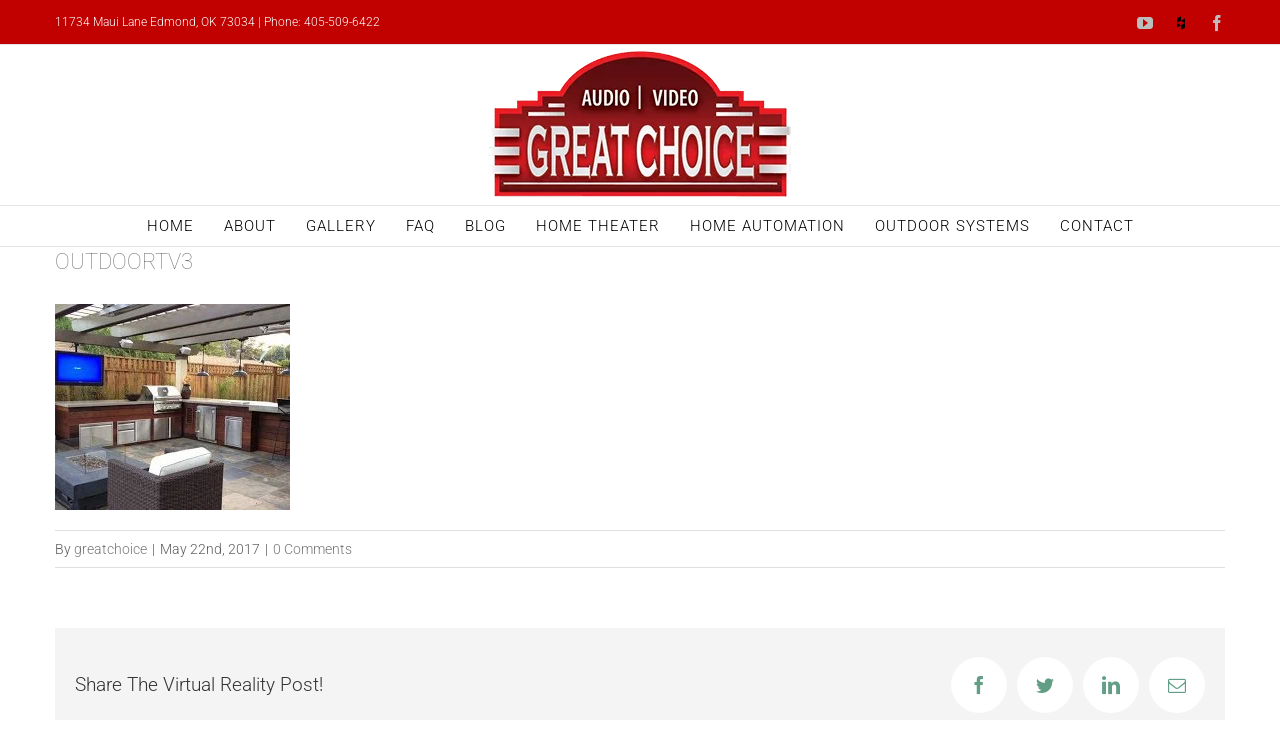

--- FILE ---
content_type: text/html; charset=UTF-8
request_url: https://greatchoiceav.com/outdoor-televisions-sunbrite-tv/outdoortv3/
body_size: 15899
content:
<!DOCTYPE html><html class="avada-html-layout-wide avada-html-header-position-top" lang="en-US" prefix="og: http://ogp.me/ns# fb: http://ogp.me/ns/fb#"><head><meta http-equiv="X-UA-Compatible" content="IE=edge" /><meta http-equiv="Content-Type" content="text/html; charset=utf-8"/><meta name="viewport" content="width=device-width, initial-scale=1" /><meta name='robots' content='index, follow, max-image-preview:large, max-snippet:-1, max-video-preview:-1' /><link media="all" href="https://greatchoiceav.com/wp-content/cache/autoptimize/css/autoptimize_74dd96ee2fde743527951531886d4227.css" rel="stylesheet" /><title>OUTDOORTV3 - Custom Home electronics in Oklahoma</title><link rel="canonical" href="https://greatchoiceav.com/wp-content/uploads/2017/05/OUTDOORTV3.jpg" /><meta property="og:locale" content="en_US" /><meta property="og:type" content="article" /><meta property="og:title" content="OUTDOORTV3 - Custom Home electronics in Oklahoma" /><meta property="og:url" content="https://greatchoiceav.com/wp-content/uploads/2017/05/OUTDOORTV3.jpg" /><meta property="og:site_name" content="Custom Home electronics in Oklahoma" /><meta property="article:publisher" content="http://www.facebook.com/pages/Great-Choice-Audio-Video/290090639022?ref=ts" /><meta property="og:image" content="https://greatchoiceav.com/wp-content/uploads/2017/05/OUTDOORTV3.jpg" /><meta property="og:image:width" content="235" /><meta property="og:image:height" content="206" /><meta property="og:image:type" content="image/jpeg" /><meta name="twitter:card" content="summary" /> <script type="application/ld+json" class="yoast-schema-graph">{"@context":"https://schema.org","@graph":[{"@type":"Organization","@id":"https://greatchoiceav.com/#organization","name":"Great Choice AV","url":"https://greatchoiceav.com/","sameAs":["http://www.facebook.com/pages/Great-Choice-Audio-Video/290090639022?ref=ts","https://www.instagram.com/greatchoiceav/","http://www.youtube.com/channel/UCGPMLuzr12HGJ7dniBNfuFA"],"logo":{"@type":"ImageObject","inLanguage":"en-US","@id":"https://greatchoiceav.com/#/schema/logo/image/","url":"http://greatchoiceav.com/wp-content/uploads/2017/04/GC-logo-mobile.png","contentUrl":"http://greatchoiceav.com/wp-content/uploads/2017/04/GC-logo-mobile.png","width":"200","height":"94","caption":"Great Choice AV"},"image":{"@id":"https://greatchoiceav.com/#/schema/logo/image/"}},{"@type":"WebSite","@id":"https://greatchoiceav.com/#website","url":"https://greatchoiceav.com/","name":"Custom Home electronics in Oklahoma","description":"OKC Professional Whole House Audio Installation","publisher":{"@id":"https://greatchoiceav.com/#organization"},"potentialAction":[{"@type":"SearchAction","target":{"@type":"EntryPoint","urlTemplate":"https://greatchoiceav.com/?s={search_term_string}"},"query-input":"required name=search_term_string"}],"inLanguage":"en-US"},{"@type":"WebPage","@id":"https://greatchoiceav.com/wp-content/uploads/2017/05/OUTDOORTV3.jpg#webpage","url":"https://greatchoiceav.com/wp-content/uploads/2017/05/OUTDOORTV3.jpg","name":"OUTDOORTV3 - Custom Home electronics in Oklahoma","isPartOf":{"@id":"https://greatchoiceav.com/#website"},"datePublished":"2017-05-22T18:10:07+00:00","dateModified":"2017-05-22T18:10:07+00:00","breadcrumb":{"@id":"https://greatchoiceav.com/wp-content/uploads/2017/05/OUTDOORTV3.jpg#breadcrumb"},"inLanguage":"en-US","potentialAction":[{"@type":"ReadAction","target":["https://greatchoiceav.com/wp-content/uploads/2017/05/OUTDOORTV3.jpg"]}]},{"@type":"BreadcrumbList","@id":"https://greatchoiceav.com/wp-content/uploads/2017/05/OUTDOORTV3.jpg#breadcrumb","itemListElement":[{"@type":"ListItem","position":1,"name":"Home","item":"https://greatchoiceav.com/"},{"@type":"ListItem","position":2,"name":"OUTDOOR TELEVISIONS by SUNBRITE TV","item":"https://greatchoiceav.com/outdoor-televisions-sunbrite-tv/"},{"@type":"ListItem","position":3,"name":"OUTDOORTV3"}]}]}</script> <link rel='dns-prefetch' href='//fonts.googleapis.com' /><link rel="alternate" type="application/rss+xml" title="Custom Home electronics in Oklahoma &raquo; Feed" href="https://greatchoiceav.com/feed/" /><link rel="alternate" type="application/rss+xml" title="Custom Home electronics in Oklahoma &raquo; Comments Feed" href="https://greatchoiceav.com/comments/feed/" /><link rel="alternate" type="application/rss+xml" title="Custom Home electronics in Oklahoma &raquo; OUTDOORTV3 Comments Feed" href="https://greatchoiceav.com/outdoor-televisions-sunbrite-tv/outdoortv3/feed/" /><meta property="og:title" content="OUTDOORTV3"/><meta property="og:type" content="article"/><meta property="og:url" content="https://greatchoiceav.com/outdoor-televisions-sunbrite-tv/outdoortv3/"/><meta property="og:site_name" content="Custom Home electronics in Oklahoma"/><meta property="og:description" content=""/><meta property="og:image" content="http://greatchoiceav.com/wp-content/uploads/2017/01/GC-logo-150.png"/>  <script
				src="//www.googletagmanager.com/gtag/js?id=UA-28999106-1"  data-cfasync="false" data-wpfc-render="false" type="text/javascript" async></script> <script data-cfasync="false" data-wpfc-render="false" type="text/javascript">var mi_version = '8.12.1';
				var mi_track_user = true;
				var mi_no_track_reason = '';
				
								var disableStrs = [
															'ga-disable-UA-28999106-1',
									];

				/* Function to detect opted out users */
				function __gtagTrackerIsOptedOut() {
					for (var index = 0; index < disableStrs.length; index++) {
						if (document.cookie.indexOf(disableStrs[index] + '=true') > -1) {
							return true;
						}
					}

					return false;
				}

				/* Disable tracking if the opt-out cookie exists. */
				if (__gtagTrackerIsOptedOut()) {
					for (var index = 0; index < disableStrs.length; index++) {
						window[disableStrs[index]] = true;
					}
				}

				/* Opt-out function */
				function __gtagTrackerOptout() {
					for (var index = 0; index < disableStrs.length; index++) {
						document.cookie = disableStrs[index] + '=true; expires=Thu, 31 Dec 2099 23:59:59 UTC; path=/';
						window[disableStrs[index]] = true;
					}
				}

				if ('undefined' === typeof gaOptout) {
					function gaOptout() {
						__gtagTrackerOptout();
					}
				}
								window.dataLayer = window.dataLayer || [];

				window.MonsterInsightsDualTracker = {
					helpers: {},
					trackers: {},
				};
				if (mi_track_user) {
					function __gtagDataLayer() {
						dataLayer.push(arguments);
					}

					function __gtagTracker(type, name, parameters) {
						if (!parameters) {
							parameters = {};
						}

						if (parameters.send_to) {
							__gtagDataLayer.apply(null, arguments);
							return;
						}

						if (type === 'event') {
							
														parameters.send_to = monsterinsights_frontend.ua;
							__gtagDataLayer(type, name, parameters);
													} else {
							__gtagDataLayer.apply(null, arguments);
						}
					}

					__gtagTracker('js', new Date());
					__gtagTracker('set', {
						'developer_id.dZGIzZG': true,
											});
															__gtagTracker('config', 'UA-28999106-1', {"forceSSL":"true","link_attribution":"true"} );
										window.gtag = __gtagTracker;										(function () {
						/* https://developers.google.com/analytics/devguides/collection/analyticsjs/ */
						/* ga and __gaTracker compatibility shim. */
						var noopfn = function () {
							return null;
						};
						var newtracker = function () {
							return new Tracker();
						};
						var Tracker = function () {
							return null;
						};
						var p = Tracker.prototype;
						p.get = noopfn;
						p.set = noopfn;
						p.send = function () {
							var args = Array.prototype.slice.call(arguments);
							args.unshift('send');
							__gaTracker.apply(null, args);
						};
						var __gaTracker = function () {
							var len = arguments.length;
							if (len === 0) {
								return;
							}
							var f = arguments[len - 1];
							if (typeof f !== 'object' || f === null || typeof f.hitCallback !== 'function') {
								if ('send' === arguments[0]) {
									var hitConverted, hitObject = false, action;
									if ('event' === arguments[1]) {
										if ('undefined' !== typeof arguments[3]) {
											hitObject = {
												'eventAction': arguments[3],
												'eventCategory': arguments[2],
												'eventLabel': arguments[4],
												'value': arguments[5] ? arguments[5] : 1,
											}
										}
									}
									if ('pageview' === arguments[1]) {
										if ('undefined' !== typeof arguments[2]) {
											hitObject = {
												'eventAction': 'page_view',
												'page_path': arguments[2],
											}
										}
									}
									if (typeof arguments[2] === 'object') {
										hitObject = arguments[2];
									}
									if (typeof arguments[5] === 'object') {
										Object.assign(hitObject, arguments[5]);
									}
									if ('undefined' !== typeof arguments[1].hitType) {
										hitObject = arguments[1];
										if ('pageview' === hitObject.hitType) {
											hitObject.eventAction = 'page_view';
										}
									}
									if (hitObject) {
										action = 'timing' === arguments[1].hitType ? 'timing_complete' : hitObject.eventAction;
										hitConverted = mapArgs(hitObject);
										__gtagTracker('event', action, hitConverted);
									}
								}
								return;
							}

							function mapArgs(args) {
								var arg, hit = {};
								var gaMap = {
									'eventCategory': 'event_category',
									'eventAction': 'event_action',
									'eventLabel': 'event_label',
									'eventValue': 'event_value',
									'nonInteraction': 'non_interaction',
									'timingCategory': 'event_category',
									'timingVar': 'name',
									'timingValue': 'value',
									'timingLabel': 'event_label',
									'page': 'page_path',
									'location': 'page_location',
									'title': 'page_title',
								};
								for (arg in args) {
																		if (!(!args.hasOwnProperty(arg) || !gaMap.hasOwnProperty(arg))) {
										hit[gaMap[arg]] = args[arg];
									} else {
										hit[arg] = args[arg];
									}
								}
								return hit;
							}

							try {
								f.hitCallback();
							} catch (ex) {
							}
						};
						__gaTracker.create = newtracker;
						__gaTracker.getByName = newtracker;
						__gaTracker.getAll = function () {
							return [];
						};
						__gaTracker.remove = noopfn;
						__gaTracker.loaded = true;
						window['__gaTracker'] = __gaTracker;
					})();
									} else {
										console.log("");
					(function () {
						function __gtagTracker() {
							return null;
						}

						window['__gtagTracker'] = __gtagTracker;
						window['gtag'] = __gtagTracker;
					})();
									}</script>  <script type="text/javascript">window._wpemojiSettings = {"baseUrl":"https:\/\/s.w.org\/images\/core\/emoji\/15.0.3\/72x72\/","ext":".png","svgUrl":"https:\/\/s.w.org\/images\/core\/emoji\/15.0.3\/svg\/","svgExt":".svg","source":{"concatemoji":"https:\/\/greatchoiceav.com\/wp-includes\/js\/wp-emoji-release.min.js?ver=6.5.2"}};
/*! This file is auto-generated */
!function(i,n){var o,s,e;function c(e){try{var t={supportTests:e,timestamp:(new Date).valueOf()};sessionStorage.setItem(o,JSON.stringify(t))}catch(e){}}function p(e,t,n){e.clearRect(0,0,e.canvas.width,e.canvas.height),e.fillText(t,0,0);var t=new Uint32Array(e.getImageData(0,0,e.canvas.width,e.canvas.height).data),r=(e.clearRect(0,0,e.canvas.width,e.canvas.height),e.fillText(n,0,0),new Uint32Array(e.getImageData(0,0,e.canvas.width,e.canvas.height).data));return t.every(function(e,t){return e===r[t]})}function u(e,t,n){switch(t){case"flag":return n(e,"\ud83c\udff3\ufe0f\u200d\u26a7\ufe0f","\ud83c\udff3\ufe0f\u200b\u26a7\ufe0f")?!1:!n(e,"\ud83c\uddfa\ud83c\uddf3","\ud83c\uddfa\u200b\ud83c\uddf3")&&!n(e,"\ud83c\udff4\udb40\udc67\udb40\udc62\udb40\udc65\udb40\udc6e\udb40\udc67\udb40\udc7f","\ud83c\udff4\u200b\udb40\udc67\u200b\udb40\udc62\u200b\udb40\udc65\u200b\udb40\udc6e\u200b\udb40\udc67\u200b\udb40\udc7f");case"emoji":return!n(e,"\ud83d\udc26\u200d\u2b1b","\ud83d\udc26\u200b\u2b1b")}return!1}function f(e,t,n){var r="undefined"!=typeof WorkerGlobalScope&&self instanceof WorkerGlobalScope?new OffscreenCanvas(300,150):i.createElement("canvas"),a=r.getContext("2d",{willReadFrequently:!0}),o=(a.textBaseline="top",a.font="600 32px Arial",{});return e.forEach(function(e){o[e]=t(a,e,n)}),o}function t(e){var t=i.createElement("script");t.src=e,t.defer=!0,i.head.appendChild(t)}"undefined"!=typeof Promise&&(o="wpEmojiSettingsSupports",s=["flag","emoji"],n.supports={everything:!0,everythingExceptFlag:!0},e=new Promise(function(e){i.addEventListener("DOMContentLoaded",e,{once:!0})}),new Promise(function(t){var n=function(){try{var e=JSON.parse(sessionStorage.getItem(o));if("object"==typeof e&&"number"==typeof e.timestamp&&(new Date).valueOf()<e.timestamp+604800&&"object"==typeof e.supportTests)return e.supportTests}catch(e){}return null}();if(!n){if("undefined"!=typeof Worker&&"undefined"!=typeof OffscreenCanvas&&"undefined"!=typeof URL&&URL.createObjectURL&&"undefined"!=typeof Blob)try{var e="postMessage("+f.toString()+"("+[JSON.stringify(s),u.toString(),p.toString()].join(",")+"));",r=new Blob([e],{type:"text/javascript"}),a=new Worker(URL.createObjectURL(r),{name:"wpTestEmojiSupports"});return void(a.onmessage=function(e){c(n=e.data),a.terminate(),t(n)})}catch(e){}c(n=f(s,u,p))}t(n)}).then(function(e){for(var t in e)n.supports[t]=e[t],n.supports.everything=n.supports.everything&&n.supports[t],"flag"!==t&&(n.supports.everythingExceptFlag=n.supports.everythingExceptFlag&&n.supports[t]);n.supports.everythingExceptFlag=n.supports.everythingExceptFlag&&!n.supports.flag,n.DOMReady=!1,n.readyCallback=function(){n.DOMReady=!0}}).then(function(){return e}).then(function(){var e;n.supports.everything||(n.readyCallback(),(e=n.source||{}).concatemoji?t(e.concatemoji):e.wpemoji&&e.twemoji&&(t(e.twemoji),t(e.wpemoji)))}))}((window,document),window._wpemojiSettings);</script> <link rel='stylesheet' id='ls-google-fonts-css' href='https://fonts.googleapis.com/css?family=Lato:100,100i,200,200i,300,300i,400,400i,500,500i,600,600i,700,700i,800,800i,900,900i%7COpen+Sans:100,100i,200,200i,300,300i,400,400i,500,500i,600,600i,700,700i,800,800i,900,900i%7CIndie+Flower:100,100i,200,200i,300,300i,400,400i,500,500i,600,600i,700,700i,800,800i,900,900i%7COswald:100,100i,200,200i,300,300i,400,400i,500,500i,600,600i,700,700i,800,800i,900,900i%7CMontserrat:100,100i,200,200i,300,300i,400,400i,500,500i,600,600i,700,700i,800,800i,900,900i' type='text/css' media='all' /><link rel='stylesheet' id='fusion-dynamic-css-css' href='https://greatchoiceav.com/wp-content/uploads/fusion-styles/3d1a5bc199fb7ff346e7fef6d329093e.min.css?ver=3.7.1' type='text/css' media='all' /> <script type="text/template" id="tmpl-variation-template"><div class="woocommerce-variation-description">{{{ data.variation.variation_description }}}</div>
	<div class="woocommerce-variation-price">{{{ data.variation.price_html }}}</div>
	<div class="woocommerce-variation-availability">{{{ data.variation.availability_html }}}</div></script> <script type="text/template" id="tmpl-unavailable-variation-template"><p>Sorry, this product is unavailable. Please choose a different combination.</p></script> <script type="text/javascript" id="layerslider-utils-js-extra">var LS_Meta = {"v":"7.6.7","fixGSAP":"1"};</script> <script data-cfasync="false" data-wpfc-render="false" type="text/javascript" id='monsterinsights-frontend-script-js-extra'>var monsterinsights_frontend = {"js_events_tracking":"true","download_extensions":"doc,pdf,ppt,zip,xls,docx,pptx,xlsx","inbound_paths":"[{\"path\":\"\\\/go\\\/\",\"label\":\"affiliate\"},{\"path\":\"\\\/recommend\\\/\",\"label\":\"affiliate\"}]","home_url":"https:\/\/greatchoiceav.com","hash_tracking":"false","ua":"UA-28999106-1","v4_id":""};</script> <script type="text/javascript" id="foobox-free-min-js-before">/* Run FooBox FREE (v2.7.17) */
var FOOBOX = window.FOOBOX = {
	ready: true,
	disableOthers: false,
	o: {wordpress: { enabled: true }, countMessage:'image %index of %total', excludes:'.fbx-link,.nofoobox,.nolightbox,a[href*="pinterest.com/pin/create/button/"]', affiliate : { enabled: false }},
	selectors: [
		".foogallery-container.foogallery-lightbox-foobox", ".foogallery-container.foogallery-lightbox-foobox-free", ".gallery", ".wp-block-gallery", ".wp-caption", ".wp-block-image", "a:has(img[class*=wp-image-])", ".foobox"
	],
	pre: function( $ ){
		// Custom JavaScript (Pre)
		
	},
	post: function( $ ){
		// Custom JavaScript (Post)
		
		// Custom Captions Code
		
	},
	custom: function( $ ){
		// Custom Extra JS
		
	}
};</script> <meta name="generator" content="Powered by LayerSlider 7.6.7 - Build Heros, Sliders, and Popups. Create Animations and Beautiful, Rich Web Content as Easy as Never Before on WordPress." /><link rel="https://api.w.org/" href="https://greatchoiceav.com/wp-json/" /><link rel="alternate" type="application/json" href="https://greatchoiceav.com/wp-json/wp/v2/media/1010" /><link rel="EditURI" type="application/rsd+xml" title="RSD" href="https://greatchoiceav.com/xmlrpc.php?rsd" /><meta name="generator" content="WordPress 6.5.2" /><meta name="generator" content="WooCommerce 7.3.0" /><link rel='shortlink' href='https://greatchoiceav.com/?p=1010' /><link rel="alternate" type="application/json+oembed" href="https://greatchoiceav.com/wp-json/oembed/1.0/embed?url=https%3A%2F%2Fgreatchoiceav.com%2Foutdoor-televisions-sunbrite-tv%2Foutdoortv3%2F" /><link rel="alternate" type="text/xml+oembed" href="https://greatchoiceav.com/wp-json/oembed/1.0/embed?url=https%3A%2F%2Fgreatchoiceav.com%2Foutdoor-televisions-sunbrite-tv%2Foutdoortv3%2F&#038;format=xml" />  <script>(function(i,s,o,g,r,a,m){i['GoogleAnalyticsObject']=r;i[r]=i[r]||function(){
			(i[r].q=i[r].q||[]).push(arguments)},i[r].l=1*new Date();a=s.createElement(o),
			m=s.getElementsByTagName(o)[0];a.async=1;a.src=g;m.parentNode.insertBefore(a,m)
			})(window,document,'script','https://www.google-analytics.com/analytics.js','ga');
			ga('create', 'UA-98370470-1', 'auto');
			ga('send', 'pageview');</script>  <script>(function(i,s,o,g,r,a,m){i['GoogleAnalyticsObject']=r;i[r]=i[r]||function(){
				(i[r].q=i[r].q||[]).push(arguments)},i[r].l=1*new Date();a=s.createElement(o),
				m=s.getElementsByTagName(o)[0];a.async=1;a.src=g;m.parentNode.insertBefore(a,m)
			})

			(window,document,'script','//www.google-analytics.com/analytics.js','ga');
				ga('create', 'UA-28999106-1', 'auto');ga('send', 'pageview');</script>  <noscript><style>.woocommerce-product-gallery{ opacity: 1 !important; }</style></noscript> <script type="text/javascript">var doc = document.documentElement;
			doc.setAttribute( 'data-useragent', navigator.userAgent );</script> <script>(function(i,s,o,g,r,a,m){i['GoogleAnalyticsObject']=r;i[r]=i[r]||function(){
  (i[r].q=i[r].q||[]).push(arguments)},i[r].l=1*new Date();a=s.createElement(o),
  m=s.getElementsByTagName(o)[0];a.async=1;a.src=g;m.parentNode.insertBefore(a,m)
  })(window,document,'script','https://www.google-analytics.com/analytics.js','ga');

  ga('create', 'UA-98370470-1', 'auto');
  ga('send', 'pageview');</script> </head><body class="attachment attachment-template-default single single-attachment postid-1010 attachmentid-1010 attachment-jpeg theme-Avada woocommerce-no-js fusion-image-hovers fusion-pagination-sizing fusion-button_type-flat fusion-button_span-yes fusion-button_gradient-linear avada-image-rollover-circle-yes avada-image-rollover-yes avada-image-rollover-direction-center_horiz fusion-has-button-gradient fusion-body ltr fusion-sticky-header no-tablet-sticky-header no-mobile-sticky-header no-mobile-slidingbar no-mobile-totop fusion-disable-outline fusion-sub-menu-fade mobile-logo-pos-center layout-wide-mode avada-has-boxed-modal-shadow-none layout-scroll-offset-full avada-has-zero-margin-offset-top fusion-top-header menu-text-align-center fusion-woo-product-design-classic fusion-woo-shop-page-columns-4 fusion-woo-related-columns-4 fusion-woo-archive-page-columns-3 avada-has-woo-gallery-disabled woo-sale-badge-circle woo-outofstock-badge-top_bar mobile-menu-design-modern fusion-show-pagination-text fusion-header-layout-v5 avada-responsive avada-footer-fx-none avada-menu-highlight-style-bar fusion-search-form-classic fusion-main-menu-search-dropdown fusion-avatar-square avada-sticky-shrinkage avada-blog-layout-grid avada-blog-archive-layout-grid avada-header-shadow-no avada-menu-icon-position-left avada-has-mainmenu-dropdown-divider avada-has-breadcrumb-mobile-hidden avada-has-titlebar-hide avada-has-pagination-padding avada-flyout-menu-direction-fade avada-ec-views-v1" > <a class="skip-link screen-reader-text" href="#content">Skip to content</a><div id="boxed-wrapper"><div class="fusion-sides-frame"></div><div id="wrapper" class="fusion-wrapper"><div id="home" style="position:relative;top:-1px;"></div><header class="fusion-header-wrapper"><div class="fusion-header-v5 fusion-logo-alignment fusion-logo-center fusion-sticky-menu- fusion-sticky-logo- fusion-mobile-logo-1 fusion-sticky-menu-only fusion-header-menu-align-center fusion-mobile-menu-design-modern"><div class="fusion-secondary-header"><div class="fusion-row"><div class="fusion-alignleft"><div class="fusion-contact-info"><span class="fusion-contact-info-phone-number">11734 Maui Lane Edmond, OK  73034   |   Phone: 405-509-6422</span></div></div><div class="fusion-alignright"><div class="fusion-social-links-header"><div class="fusion-social-networks"><div class="fusion-social-networks-wrapper"><a  class="fusion-social-network-icon fusion-tooltip fusion-youtube awb-icon-youtube" style data-placement="bottom" data-title="YouTube" data-toggle="tooltip" title="YouTube" href="http://www.youtube.com/channel/UCGPMLuzr12HGJ7dniBNfuFA" target="_blank" rel="noopener noreferrer"><span class="screen-reader-text">YouTube</span></a><a  class="awb-custom-image custom fusion-social-network-icon fusion-tooltip fusion-custom awb-icon-custom" style="position:relative;" data-placement="bottom" data-title="Houzz" data-toggle="tooltip" title="Houzz" href="http://www.houzz.com/pro/trudreams/great-choice-audio-video" target="_blank" rel="noopener noreferrer"><span class="screen-reader-text">Houzz</span><img src="http://greatchoiceav.com/wp-content/uploads/2017/04/houzz-512.png" style="width:auto;" alt="Houzz" /></a><a  class="fusion-social-network-icon fusion-tooltip fusion-facebook awb-icon-facebook" style data-placement="bottom" data-title="Facebook" data-toggle="tooltip" title="Facebook" href="http://www.facebook.com/pages/Great-Choice-Audio-Video/290090639022?ref=ts" target="_blank" rel="noreferrer"><span class="screen-reader-text">Facebook</span></a></div></div></div></div></div></div><div class="fusion-header-sticky-height"></div><div class="fusion-sticky-header-wrapper"><div class="fusion-header"><div class="fusion-row"><div class="fusion-logo" data-margin-top="5px" data-margin-bottom="5px" data-margin-left="0px" data-margin-right="0px"> <a class="fusion-logo-link"  href="https://greatchoiceav.com/" > <img src="https://greatchoiceav.com/wp-content/uploads/2017/01/GC-logo-150.png" srcset="https://greatchoiceav.com/wp-content/uploads/2017/01/GC-logo-150.png 1x, https://greatchoiceav.com/wp-content/uploads/2017/01/GC-logo-300.png 2x" width="318" height="150" style="max-height:150px;height:auto;" alt="Custom Home electronics in Oklahoma Logo" data-retina_logo_url="https://greatchoiceav.com/wp-content/uploads/2017/01/GC-logo-300.png" class="fusion-standard-logo" /> <img src="https://greatchoiceav.com/wp-content/uploads/2017/04/GC-logo-mobile.png" srcset="https://greatchoiceav.com/wp-content/uploads/2017/04/GC-logo-mobile.png 1x, https://greatchoiceav.com/wp-content/uploads/2017/01/GC-logo-150.png 2x" width="200" height="94" style="max-height:94px;height:auto;" alt="Custom Home electronics in Oklahoma Logo" data-retina_logo_url="https://greatchoiceav.com/wp-content/uploads/2017/01/GC-logo-150.png" class="fusion-mobile-logo" /> </a></div><div class="fusion-mobile-menu-icons"> <a href="#" class="fusion-icon awb-icon-bars" aria-label="Toggle mobile menu" aria-expanded="false"></a></div></div></div><div class="fusion-secondary-main-menu"><div class="fusion-row"><nav class="fusion-main-menu" aria-label="Main Menu"><ul id="menu-main-menu" class="fusion-menu"><li  id="menu-item-364"  class="menu-item menu-item-type-post_type menu-item-object-page menu-item-home menu-item-364"  data-item-id="364"><a  href="https://greatchoiceav.com/" class="fusion-bar-highlight"><span class="menu-text">HOME</span></a></li><li  id="menu-item-534"  class="menu-item menu-item-type-post_type menu-item-object-page menu-item-534"  data-item-id="534"><a  href="https://greatchoiceav.com/about/" class="fusion-bar-highlight"><span class="menu-text">ABOUT</span></a></li><li  id="menu-item-764"  class="menu-item menu-item-type-post_type menu-item-object-page menu-item-has-children menu-item-764 fusion-dropdown-menu"  data-item-id="764"><a  href="https://greatchoiceav.com/gallery/" class="fusion-bar-highlight"><span class="menu-text">GALLERY</span></a><ul class="sub-menu"><li  id="menu-item-1311"  class="menu-item menu-item-type-post_type menu-item-object-page menu-item-1311 fusion-dropdown-submenu" ><a  href="https://greatchoiceav.com/videos/" class="fusion-bar-highlight"><span>Videos</span></a></li></ul></li><li  id="menu-item-533"  class="menu-item menu-item-type-post_type menu-item-object-page menu-item-533"  data-item-id="533"><a  href="https://greatchoiceav.com/faq/" class="fusion-bar-highlight"><span class="menu-text">FAQ</span></a></li><li  id="menu-item-681"  class="menu-item menu-item-type-post_type menu-item-object-page menu-item-681"  data-item-id="681"><a  href="https://greatchoiceav.com/blog/" class="fusion-bar-highlight"><span class="menu-text">BLOG</span></a></li><li  id="menu-item-532"  class="menu-item menu-item-type-post_type menu-item-object-page menu-item-has-children menu-item-532 fusion-dropdown-menu"  data-item-id="532"><a  href="https://greatchoiceav.com/home-theater/" class="fusion-bar-highlight"><span class="menu-text">HOME THEATER</span></a><ul class="sub-menu"><li  id="menu-item-1374"  class="menu-item menu-item-type-taxonomy menu-item-object-product_cat menu-item-has-children menu-item-1374 fusion-dropdown-submenu" ><a  href="https://greatchoiceav.com/product-category/home-theater/kef-speakers/" class="fusion-bar-highlight"><span>KEF Speakers</span></a><ul class="sub-menu"><li  id="menu-item-1823"  class="menu-item menu-item-type-post_type menu-item-object-product menu-item-1823" ><a  href="https://greatchoiceav.com/product/kef-lsx-speakers/" class="fusion-bar-highlight"><span>KEF LSX Speakers</span></a></li></ul></li><li  id="menu-item-1307"  class="menu-item menu-item-type-post_type menu-item-object-page menu-item-1307 fusion-dropdown-submenu" ><a  href="https://greatchoiceav.com/dart-system/" class="fusion-bar-highlight"><span>DART System</span></a></li><li  id="menu-item-1304"  class="menu-item menu-item-type-post_type menu-item-object-page menu-item-has-children menu-item-1304 fusion-dropdown-submenu" ><a  href="https://greatchoiceav.com/screen-innovationa/" class="fusion-bar-highlight"><span>Screen Innovations</span></a><ul class="sub-menu"><li  id="menu-item-1815"  class="menu-item menu-item-type-post_type menu-item-object-product menu-item-1815" ><a  href="https://greatchoiceav.com/product/si-solo-pro-2/" class="fusion-bar-highlight"><span>SI Solo Pro 2</span></a></li><li  id="menu-item-1809"  class="menu-item menu-item-type-post_type menu-item-object-product menu-item-1809" ><a  href="https://greatchoiceav.com/product/si-zero-edge-pro/" class="fusion-bar-highlight"><span>SI Zero Edge Pro</span></a></li></ul></li><li  id="menu-item-1373"  class="menu-item menu-item-type-taxonomy menu-item-object-product_cat menu-item-1373 fusion-dropdown-submenu" ><a  href="https://greatchoiceav.com/product-category/projector/" class="fusion-bar-highlight"><span>Sony Projectors</span></a></li></ul></li><li  id="menu-item-682"  class="menu-item menu-item-type-post_type menu-item-object-page menu-item-has-children menu-item-682 fusion-dropdown-menu"  data-item-id="682"><a  href="https://greatchoiceav.com/home-automation/" class="fusion-bar-highlight"><span class="menu-text">HOME AUTOMATION</span></a><ul class="sub-menu"><li  id="menu-item-1303"  class="menu-item menu-item-type-post_type menu-item-object-page menu-item-1303 fusion-dropdown-submenu" ><a  href="https://greatchoiceav.com/elan-control/" class="fusion-bar-highlight"><span>ELAN Control</span></a></li><li  id="menu-item-1302"  class="menu-item menu-item-type-post_type menu-item-object-page menu-item-1302 fusion-dropdown-submenu" ><a  href="https://greatchoiceav.com/lutron-lighting/" class="fusion-bar-highlight"><span>Lutron Lighting</span></a></li><li  id="menu-item-1301"  class="menu-item menu-item-type-post_type menu-item-object-page menu-item-1301 fusion-dropdown-submenu" ><a  href="https://greatchoiceav.com/multi-zone-audio/" class="fusion-bar-highlight"><span>Multi-zone audio</span></a></li></ul></li><li  id="menu-item-721"  class="menu-item menu-item-type-post_type menu-item-object-page menu-item-has-children menu-item-721 fusion-dropdown-menu"  data-item-id="721"><a  href="https://greatchoiceav.com/outdoor-systems/" class="fusion-bar-highlight"><span class="menu-text">OUTDOOR SYSTEMS</span></a><ul class="sub-menu"><li  id="menu-item-1289"  class="menu-item menu-item-type-post_type menu-item-object-page menu-item-1289 fusion-dropdown-submenu" ><a  href="https://greatchoiceav.com/james-loudspeaker/" class="fusion-bar-highlight"><span>James Loudspeaker</span></a></li><li  id="menu-item-1608"  class="menu-item menu-item-type-taxonomy menu-item-object-product_cat menu-item-1608 fusion-dropdown-submenu" ><a  href="https://greatchoiceav.com/product-category/outdoor-systems/seura-outdoor-tv/" class="fusion-bar-highlight"><span>Seura Outdoor TV</span></a></li></ul></li><li  id="menu-item-783"  class="menu-item menu-item-type-post_type menu-item-object-page menu-item-783"  data-item-id="783"><a  href="https://greatchoiceav.com/contact/" class="fusion-bar-highlight"><span class="menu-text">CONTACT</span></a></li></ul></nav><div class="fusion-mobile-navigation"><ul id="menu-main-menu-1" class="fusion-mobile-menu"><li   class="menu-item menu-item-type-post_type menu-item-object-page menu-item-home menu-item-364"  data-item-id="364"><a  href="https://greatchoiceav.com/" class="fusion-bar-highlight"><span class="menu-text">HOME</span></a></li><li   class="menu-item menu-item-type-post_type menu-item-object-page menu-item-534"  data-item-id="534"><a  href="https://greatchoiceav.com/about/" class="fusion-bar-highlight"><span class="menu-text">ABOUT</span></a></li><li   class="menu-item menu-item-type-post_type menu-item-object-page menu-item-has-children menu-item-764 fusion-dropdown-menu"  data-item-id="764"><a  href="https://greatchoiceav.com/gallery/" class="fusion-bar-highlight"><span class="menu-text">GALLERY</span></a><ul class="sub-menu"><li   class="menu-item menu-item-type-post_type menu-item-object-page menu-item-1311 fusion-dropdown-submenu" ><a  href="https://greatchoiceav.com/videos/" class="fusion-bar-highlight"><span>Videos</span></a></li></ul></li><li   class="menu-item menu-item-type-post_type menu-item-object-page menu-item-533"  data-item-id="533"><a  href="https://greatchoiceav.com/faq/" class="fusion-bar-highlight"><span class="menu-text">FAQ</span></a></li><li   class="menu-item menu-item-type-post_type menu-item-object-page menu-item-681"  data-item-id="681"><a  href="https://greatchoiceav.com/blog/" class="fusion-bar-highlight"><span class="menu-text">BLOG</span></a></li><li   class="menu-item menu-item-type-post_type menu-item-object-page menu-item-has-children menu-item-532 fusion-dropdown-menu"  data-item-id="532"><a  href="https://greatchoiceav.com/home-theater/" class="fusion-bar-highlight"><span class="menu-text">HOME THEATER</span></a><ul class="sub-menu"><li   class="menu-item menu-item-type-taxonomy menu-item-object-product_cat menu-item-has-children menu-item-1374 fusion-dropdown-submenu" ><a  href="https://greatchoiceav.com/product-category/home-theater/kef-speakers/" class="fusion-bar-highlight"><span>KEF Speakers</span></a><ul class="sub-menu"><li   class="menu-item menu-item-type-post_type menu-item-object-product menu-item-1823" ><a  href="https://greatchoiceav.com/product/kef-lsx-speakers/" class="fusion-bar-highlight"><span>KEF LSX Speakers</span></a></li></ul></li><li   class="menu-item menu-item-type-post_type menu-item-object-page menu-item-1307 fusion-dropdown-submenu" ><a  href="https://greatchoiceav.com/dart-system/" class="fusion-bar-highlight"><span>DART System</span></a></li><li   class="menu-item menu-item-type-post_type menu-item-object-page menu-item-has-children menu-item-1304 fusion-dropdown-submenu" ><a  href="https://greatchoiceav.com/screen-innovationa/" class="fusion-bar-highlight"><span>Screen Innovations</span></a><ul class="sub-menu"><li   class="menu-item menu-item-type-post_type menu-item-object-product menu-item-1815" ><a  href="https://greatchoiceav.com/product/si-solo-pro-2/" class="fusion-bar-highlight"><span>SI Solo Pro 2</span></a></li><li   class="menu-item menu-item-type-post_type menu-item-object-product menu-item-1809" ><a  href="https://greatchoiceav.com/product/si-zero-edge-pro/" class="fusion-bar-highlight"><span>SI Zero Edge Pro</span></a></li></ul></li><li   class="menu-item menu-item-type-taxonomy menu-item-object-product_cat menu-item-1373 fusion-dropdown-submenu" ><a  href="https://greatchoiceav.com/product-category/projector/" class="fusion-bar-highlight"><span>Sony Projectors</span></a></li></ul></li><li   class="menu-item menu-item-type-post_type menu-item-object-page menu-item-has-children menu-item-682 fusion-dropdown-menu"  data-item-id="682"><a  href="https://greatchoiceav.com/home-automation/" class="fusion-bar-highlight"><span class="menu-text">HOME AUTOMATION</span></a><ul class="sub-menu"><li   class="menu-item menu-item-type-post_type menu-item-object-page menu-item-1303 fusion-dropdown-submenu" ><a  href="https://greatchoiceav.com/elan-control/" class="fusion-bar-highlight"><span>ELAN Control</span></a></li><li   class="menu-item menu-item-type-post_type menu-item-object-page menu-item-1302 fusion-dropdown-submenu" ><a  href="https://greatchoiceav.com/lutron-lighting/" class="fusion-bar-highlight"><span>Lutron Lighting</span></a></li><li   class="menu-item menu-item-type-post_type menu-item-object-page menu-item-1301 fusion-dropdown-submenu" ><a  href="https://greatchoiceav.com/multi-zone-audio/" class="fusion-bar-highlight"><span>Multi-zone audio</span></a></li></ul></li><li   class="menu-item menu-item-type-post_type menu-item-object-page menu-item-has-children menu-item-721 fusion-dropdown-menu"  data-item-id="721"><a  href="https://greatchoiceav.com/outdoor-systems/" class="fusion-bar-highlight"><span class="menu-text">OUTDOOR SYSTEMS</span></a><ul class="sub-menu"><li   class="menu-item menu-item-type-post_type menu-item-object-page menu-item-1289 fusion-dropdown-submenu" ><a  href="https://greatchoiceav.com/james-loudspeaker/" class="fusion-bar-highlight"><span>James Loudspeaker</span></a></li><li   class="menu-item menu-item-type-taxonomy menu-item-object-product_cat menu-item-1608 fusion-dropdown-submenu" ><a  href="https://greatchoiceav.com/product-category/outdoor-systems/seura-outdoor-tv/" class="fusion-bar-highlight"><span>Seura Outdoor TV</span></a></li></ul></li><li   class="menu-item menu-item-type-post_type menu-item-object-page menu-item-783"  data-item-id="783"><a  href="https://greatchoiceav.com/contact/" class="fusion-bar-highlight"><span class="menu-text">CONTACT</span></a></li></ul></div><nav class="fusion-mobile-nav-holder fusion-mobile-menu-text-align-left" aria-label="Main Menu Mobile"></nav></div></div></div></div><div class="fusion-clearfix"></div></header><div id="sliders-container" class="fusion-slider-visibility"></div><main id="main" class="clearfix "><div class="fusion-row" style=""><section id="content" style="width: 100%;"><article id="post-1010" class="post post-1010 attachment type-attachment status-inherit hentry"><h1 class="entry-title fusion-post-title">OUTDOORTV3</h1><div class="post-content"><p class="attachment"><a data-rel="iLightbox[postimages]" data-title="" data-caption="" href='https://greatchoiceav.com/wp-content/uploads/2017/05/OUTDOORTV3.jpg'><img decoding="async" width="235" height="206" src="https://greatchoiceav.com/wp-content/uploads/2017/05/OUTDOORTV3.jpg" class="attachment-medium size-medium" alt="" srcset="https://greatchoiceav.com/wp-content/uploads/2017/05/OUTDOORTV3-200x175.jpg 200w, https://greatchoiceav.com/wp-content/uploads/2017/05/OUTDOORTV3.jpg 235w" sizes="(max-width: 235px) 100vw, 235px" /></a></p></div><div class="fusion-meta-info"><div class="fusion-meta-info-wrapper">By <span class="vcard"><span class="fn"><a href="https://greatchoiceav.com/author/steve/" title="Posts by greatchoice" rel="author">greatchoice</a></span></span><span class="fusion-inline-sep">|</span><span class="updated rich-snippet-hidden">2017-05-22T12:10:07-06:00</span><span>May 22nd, 2017</span><span class="fusion-inline-sep">|</span><span class="fusion-comments"><a href="https://greatchoiceav.com/outdoor-televisions-sunbrite-tv/outdoortv3/#respond">0 Comments</a></span></div></div><div class="fusion-sharing-box fusion-theme-sharing-box fusion-single-sharing-box"><h4>Share The Virtual Reality Post!</h4><div class="fusion-social-networks boxed-icons"><div class="fusion-social-networks-wrapper"><a  class="fusion-social-network-icon fusion-tooltip fusion-facebook awb-icon-facebook" style="color:var(--sharing_social_links_icon_color);background-color:var(--sharing_social_links_box_color);border-color:var(--sharing_social_links_box_color);" data-placement="top" data-title="Facebook" data-toggle="tooltip" title="Facebook" href="https://www.facebook.com/sharer.php?u=https%3A%2F%2Fgreatchoiceav.com%2Foutdoor-televisions-sunbrite-tv%2Foutdoortv3%2F&amp;t=OUTDOORTV3" target="_blank" rel="noreferrer"><span class="screen-reader-text">Facebook</span></a><a  class="fusion-social-network-icon fusion-tooltip fusion-twitter awb-icon-twitter" style="color:var(--sharing_social_links_icon_color);background-color:var(--sharing_social_links_box_color);border-color:var(--sharing_social_links_box_color);" data-placement="top" data-title="Twitter" data-toggle="tooltip" title="Twitter" href="https://twitter.com/share?url=https%3A%2F%2Fgreatchoiceav.com%2Foutdoor-televisions-sunbrite-tv%2Foutdoortv3%2F&amp;text=OUTDOORTV3" target="_blank" rel="noopener noreferrer"><span class="screen-reader-text">Twitter</span></a><a  class="fusion-social-network-icon fusion-tooltip fusion-linkedin awb-icon-linkedin" style="color:var(--sharing_social_links_icon_color);background-color:var(--sharing_social_links_box_color);border-color:var(--sharing_social_links_box_color);" data-placement="top" data-title="LinkedIn" data-toggle="tooltip" title="LinkedIn" href="https://www.linkedin.com/shareArticle?mini=true&amp;url=https%3A%2F%2Fgreatchoiceav.com%2Foutdoor-televisions-sunbrite-tv%2Foutdoortv3%2F&amp;title=OUTDOORTV3&amp;summary=" target="_blank" rel="noopener noreferrer"><span class="screen-reader-text">LinkedIn</span></a><a  class="fusion-social-network-icon fusion-tooltip fusion-mail awb-icon-mail fusion-last-social-icon" style="color:var(--sharing_social_links_icon_color);background-color:var(--sharing_social_links_box_color);border-color:var(--sharing_social_links_box_color);" data-placement="top" data-title="Email" data-toggle="tooltip" title="Email" href="mailto:?body=https://greatchoiceav.com/outdoor-televisions-sunbrite-tv/outdoortv3/&amp;subject=OUTDOORTV3" target="_self" rel="noopener noreferrer"><span class="screen-reader-text">Email</span></a><div class="fusion-clearfix"></div></div></div></div><div id="respond" class="comment-respond"><h2 id="reply-title" class="comment-reply-title">Leave A Comment <small><a rel="nofollow" id="cancel-comment-reply-link" href="/outdoor-televisions-sunbrite-tv/outdoortv3/#respond" style="display:none;">Cancel reply</a></small></h2><form action="https://greatchoiceav.com/wp-comments-post.php" method="post" id="commentform" class="comment-form"><div id="comment-textarea"><label class="screen-reader-text" for="comment">Comment</label><textarea name="comment" id="comment" cols="45" rows="8" aria-required="true" required="required" tabindex="0" class="textarea-comment" placeholder="Comment..."></textarea></div><div id="comment-input"><input id="author" name="author" type="text" value="" placeholder="Name (required)" size="30" aria-required="true" required="required" aria-label="Name (required)"/> <input id="email" name="email" type="email" value="" placeholder="Email (required)" size="30"  aria-required="true" required="required" aria-label="Email (required)"/> <input id="url" name="url" type="url" value="" placeholder="Website" size="30" aria-label="URL" /></div><p class="comment-form-cookies-consent"><input id="wp-comment-cookies-consent" name="wp-comment-cookies-consent" type="checkbox" value="yes" /><label for="wp-comment-cookies-consent">Save my name, email, and website in this browser for the next time I comment.</label></p><p class="form-submit"><input name="submit" type="submit" id="comment-submit" class="fusion-button fusion-button-default fusion-button-default-size" value="Post Comment" /> <input type='hidden' name='comment_post_ID' value='1010' id='comment_post_ID' /> <input type='hidden' name='comment_parent' id='comment_parent' value='0' /></p></form></div></article></section><div class="fusion-woocommerce-quick-view-overlay"></div><div class="fusion-woocommerce-quick-view-container quick-view woocommerce"> <script type="text/javascript">var quickViewNonce =  '617b91c487';</script> <div class="fusion-wqv-close"> <button type="button"><span class="screen-reader-text">Close product quick view</span>&times;</button></div><div class="fusion-wqv-loader product"><h2 class="product_title entry-title">Title</h2><div class="fusion-price-rating"><div class="price"></div><div class="star-rating"></div></div><div class="fusion-slider-loading"></div></div><div class="fusion-wqv-preview-image"></div><div class="fusion-wqv-content"><div class="product"><div class="woocommerce-product-gallery"></div><div class="summary entry-summary scrollable"><div class="summary-content"></div></div></div></div></div></div></main><div class="fusion-footer"><footer id="footer" class="fusion-footer-copyright-area"><div class="fusion-row"><div class="fusion-copyright-content"><div class="fusion-copyright-notice"><div> Copyright 2012 - 2016 Great Choice AV | All Rights Reserved | This site is <a href="http://jfdesigned.com">JF designed</a></div></div><div class="fusion-social-links-footer"><div class="fusion-social-networks"><div class="fusion-social-networks-wrapper"><a  class="fusion-social-network-icon fusion-tooltip fusion-youtube awb-icon-youtube" style data-placement="top" data-title="YouTube" data-toggle="tooltip" title="YouTube" href="http://www.youtube.com/channel/UCGPMLuzr12HGJ7dniBNfuFA" target="_blank" rel="noopener noreferrer"><span class="screen-reader-text">YouTube</span></a><a  class="awb-custom-image custom fusion-social-network-icon fusion-tooltip fusion-custom awb-icon-custom" style="position:relative;" data-placement="top" data-title="Houzz" data-toggle="tooltip" title="Houzz" href="http://www.houzz.com/pro/trudreams/great-choice-audio-video" target="_blank" rel="noopener noreferrer"><span class="screen-reader-text">Houzz</span><img src="http://greatchoiceav.com/wp-content/uploads/2017/04/houzz-512.png" style="width:auto;" alt="Houzz" /></a><a  class="fusion-social-network-icon fusion-tooltip fusion-facebook awb-icon-facebook" style data-placement="top" data-title="Facebook" data-toggle="tooltip" title="Facebook" href="http://www.facebook.com/pages/Great-Choice-Audio-Video/290090639022?ref=ts" target="_blank" rel="noreferrer"><span class="screen-reader-text">Facebook</span></a></div></div></div></div></div></footer></div><div class="fusion-sliding-bar-wrapper"></div></div></div><div class="fusion-top-frame"></div><div class="fusion-bottom-frame"></div><div class="fusion-boxed-shadow"></div> <a class="fusion-one-page-text-link fusion-page-load-link" tabindex="-1" href="#" aria-hidden="true">Page load link</a><div class="avada-footer-scripts"> <script type="text/javascript">var fusionNavIsCollapsed=function(e){var t,n;window.innerWidth<=e.getAttribute("data-breakpoint")?(e.classList.add("collapse-enabled"),e.classList.contains("expanded")||(e.setAttribute("aria-expanded","false"),window.dispatchEvent(new Event("fusion-mobile-menu-collapsed",{bubbles:!0,cancelable:!0}))),(n=e.querySelectorAll(".menu-item-has-children.expanded")).length&&n.forEach(function(e){e.querySelector(".fusion-open-nav-submenu").setAttribute("aria-expanded","false")})):(null!==e.querySelector(".menu-item-has-children.expanded .fusion-open-nav-submenu-on-click")&&e.querySelector(".menu-item-has-children.expanded .fusion-open-nav-submenu-on-click").click(),e.classList.remove("collapse-enabled"),e.setAttribute("aria-expanded","true"),null!==e.querySelector(".fusion-custom-menu")&&e.querySelector(".fusion-custom-menu").removeAttribute("style")),e.classList.add("no-wrapper-transition"),clearTimeout(t),t=setTimeout(()=>{e.classList.remove("no-wrapper-transition")},400),e.classList.remove("loading")},fusionRunNavIsCollapsed=function(){var e,t=document.querySelectorAll(".fusion-menu-element-wrapper");for(e=0;e<t.length;e++)fusionNavIsCollapsed(t[e])};function avadaGetScrollBarWidth(){var e,t,n,l=document.createElement("p");return l.style.width="100%",l.style.height="200px",(e=document.createElement("div")).style.position="absolute",e.style.top="0px",e.style.left="0px",e.style.visibility="hidden",e.style.width="200px",e.style.height="150px",e.style.overflow="hidden",e.appendChild(l),document.body.appendChild(e),t=l.offsetWidth,e.style.overflow="scroll",t==(n=l.offsetWidth)&&(n=e.clientWidth),document.body.removeChild(e),jQuery("html").hasClass("awb-scroll")&&10<t-n?10:t-n}fusionRunNavIsCollapsed(),window.addEventListener("fusion-resize-horizontal",fusionRunNavIsCollapsed);</script> <script type="text/javascript">(function () {
			var c = document.body.className;
			c = c.replace(/woocommerce-no-js/, 'woocommerce-js');
			document.body.className = c;
		})();</script> <script type="text/javascript" src="https://greatchoiceav.com/wp-includes/js/dist/vendor/wp-polyfill-inert.min.js?ver=3.1.2" id="wp-polyfill-inert-js"></script> <script type="text/javascript" src="https://greatchoiceav.com/wp-includes/js/dist/vendor/regenerator-runtime.min.js?ver=0.14.0" id="regenerator-runtime-js"></script> <script type="text/javascript" src="https://greatchoiceav.com/wp-includes/js/dist/vendor/wp-polyfill.min.js?ver=3.15.0" id="wp-polyfill-js"></script> <script type="text/javascript" id="contact-form-7-js-extra">var wpcf7 = {"api":{"root":"https:\/\/greatchoiceav.com\/wp-json\/","namespace":"contact-form-7\/v1"},"cached":"1"};</script> <script type="text/javascript" id="wc-add-to-cart-js-extra">var wc_add_to_cart_params = {"ajax_url":"\/wp-admin\/admin-ajax.php","wc_ajax_url":"\/?wc-ajax=%%endpoint%%","i18n_view_cart":"View cart","cart_url":"https:\/\/greatchoiceav.com\/cart\/","is_cart":"","cart_redirect_after_add":"no"};</script> <script type="text/javascript" id="woocommerce-js-extra">var woocommerce_params = {"ajax_url":"\/wp-admin\/admin-ajax.php","wc_ajax_url":"\/?wc-ajax=%%endpoint%%"};</script> <script type="text/javascript" id="wc-cart-fragments-js-extra">var wc_cart_fragments_params = {"ajax_url":"\/wp-admin\/admin-ajax.php","wc_ajax_url":"\/?wc-ajax=%%endpoint%%","cart_hash_key":"wc_cart_hash_46b685d63349fe25dfa6d023f43b0d9a","fragment_name":"wc_fragments_46b685d63349fe25dfa6d023f43b0d9a","request_timeout":"5000"};</script> <script type="text/javascript" id="wce_frontend_js-js-extra">var catalog_enquiry_front = {"ajaxurl":"https:\/\/greatchoiceav.com\/wp-admin\/admin-ajax.php","json_arr":"[\"name\",\"email\"]","settings":{"redirect_page_id":"642","custom_static_heading":"","name_label":"","email_label":"","subject_label":"","phone_label":"","address_label":"","comment_label":"","fileupload_label":"","captcha_label":"","captcha_input_label":"","is_enable":"Enable","for_user_type":"3","other_emails":"david@greatchoiceav.com","top_content_form":"","bottom_content_form":"","is_enable_enquiry":"Enable","is_custom_button":"Enable","button_type":"2","button_link":"","button_text":"Want more info?","button_text_color":"fbfbfb","button_background_color":"fbfbfb","button_text_color_hover":"fbfbfb","button_background_color_hover":"fbfbfb","button_border_color":"fbfbfb","is_phone":"Enable","is_comment":"Enable","filesize_limit":"","is_hide_cart_checkout":"Enable","is_other_admin_mail":"Enable","other_admin_mail":"","for-user-type":2},"settings_gen":{"redirect_page_id":"642","custom_static_heading":"","name_label":"","email_label":"","subject_label":"","phone_label":"","address_label":"","comment_label":"","fileupload_label":"","captcha_label":"","captcha_input_label":"","is_enable":"Enable","for_user_type":"3","other_emails":"david@greatchoiceav.com","top_content_form":"","bottom_content_form":"","is_enable_enquiry":"Enable","is_custom_button":"Enable","button_type":"2","button_link":"","button_text":"Want more info?","button_text_color":"fbfbfb","button_background_color":"fbfbfb","button_text_color_hover":"fbfbfb","button_background_color_hover":"fbfbfb","button_border_color":"fbfbfb","is_phone":"Enable","is_comment":"Enable","filesize_limit":"","is_hide_cart_checkout":"Enable","is_other_admin_mail":"Enable","other_admin_mail":""},"error_levels":{"name_required":"Name is required field","email_required":"Email is required field","email_valid":"Please Enter Valid Email Id","captcha_required":"Please enter the security code","captcha_valid":"Please enter the valid seurity code","ajax_error":"Error in system please try later","filetype_error":"Invalid file format.","filesize_error":"Exceeded filesize limit."},"ajax_success_msg":"Enquiry sent successfully","redirect_link":"https:\/\/greatchoiceav.com\/blog\/","captcha":"5UOWABJH"};</script> <script type="text/javascript" id="wp-util-js-extra">var _wpUtilSettings = {"ajax":{"url":"\/wp-admin\/admin-ajax.php"}};</script> <script type="text/javascript" id="wc-add-to-cart-variation-js-extra">var wc_add_to_cart_variation_params = {"wc_ajax_url":"\/?wc-ajax=%%endpoint%%","i18n_no_matching_variations_text":"Sorry, no products matched your selection. Please choose a different combination.","i18n_make_a_selection_text":"Please select some product options before adding this product to your cart.","i18n_unavailable_text":"Sorry, this product is unavailable. Please choose a different combination."};</script> <script type="text/javascript">jQuery( document ).ready( function() {
					var ajaxurl = 'https://greatchoiceav.com/wp-admin/admin-ajax.php';
					if ( 0 < jQuery( '.fusion-login-nonce' ).length ) {
						jQuery.get( ajaxurl, { 'action': 'fusion_login_nonce' }, function( response ) {
							jQuery( '.fusion-login-nonce' ).html( response );
						});
					}
				});</script> </div><div class="to-top-container to-top-right"> <a href="#" id="toTop" class="fusion-top-top-link"> <span class="screen-reader-text">Go to Top</span> </a></div> <script defer src="https://greatchoiceav.com/wp-content/cache/autoptimize/js/autoptimize_5781be8316c07734a2354d903e49c6c3.js"></script></body></html>

<!-- Page cached by LiteSpeed Cache 7.6.2 on 2026-01-29 03:59:34 -->

--- FILE ---
content_type: text/plain
request_url: https://www.google-analytics.com/j/collect?v=1&_v=j102&a=1961273506&t=pageview&_s=1&dl=https%3A%2F%2Fgreatchoiceav.com%2Foutdoor-televisions-sunbrite-tv%2Foutdoortv3%2F&ul=en-us%40posix&dt=OUTDOORTV3%20-%20Custom%20Home%20electronics%20in%20Oklahoma&sr=1280x720&vp=1280x720&_u=aGDAAUIhAAAAACAAI~&jid=1291152334&gjid=1924206296&cid=594959298.1769680776&tid=UA-98370470-1&_gid=102711983.1769680776&_r=1&_slc=1&z=1896040437
body_size: -566
content:
2,cG-2FK1K1G6GQ